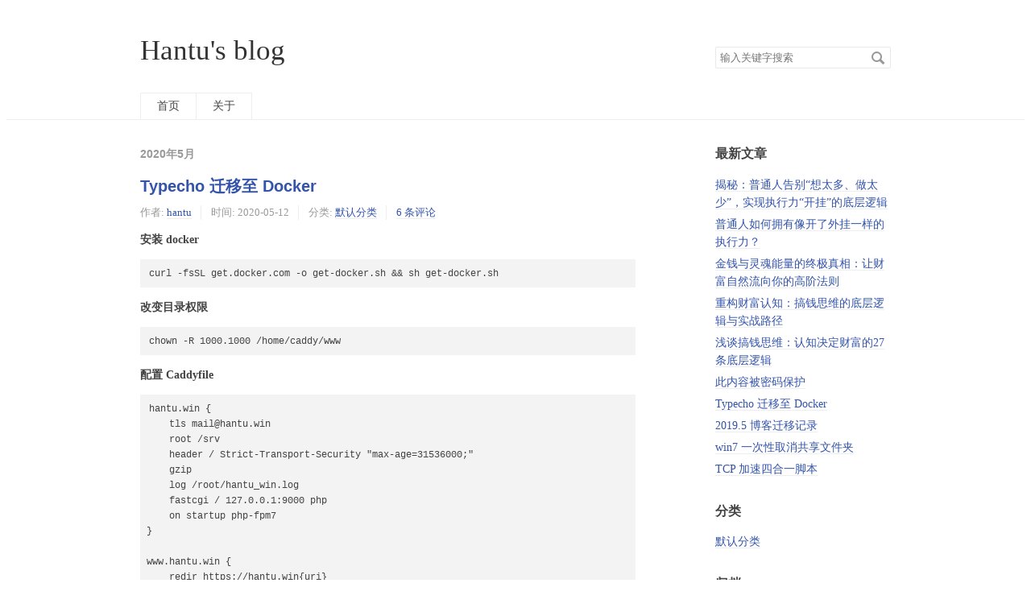

--- FILE ---
content_type: text/html; charset=UTF-8
request_url: https://hantu.win/index.php/2020/05/
body_size: 3049
content:
<!DOCTYPE HTML>
<html class="no-js">
<head>
    <meta charset="UTF-8">
    <meta http-equiv="X-UA-Compatible" content="IE=edge">
    <meta name="renderer" content="webkit">
    <meta name="viewport" content="width=device-width, initial-scale=1, maximum-scale=1">
    <title>2020年5月 - Hantu's blog</title>

    <!-- 使用url函数转换相关路径 -->
    <link rel="stylesheet" href="//cdnjscn.b0.upaiyun.com/libs/normalize/2.1.3/normalize.min.css">
    <link rel="stylesheet" href="https://hantu.win/usr/themes/default/grid.css">
    <link rel="stylesheet" href="https://hantu.win/usr/themes/default/style.css">
<script async src="//pagead2.googlesyndication.com/pagead/js/adsbygoogle.js"></script>
	<script>
	  (adsbygoogle = window.adsbygoogle || []).push({
	      google_ad_client: "ca-pub-4331000026558401",
		          enable_page_level_ads: true
			    });
</script>
    <!--[if lt IE 9]>
    <script src="//cdnjscn.b0.upaiyun.com/libs/html5shiv/r29/html5.min.js"></script>
    <script src="//cdnjscn.b0.upaiyun.com/libs/respond.js/1.3.0/respond.min.js"></script>
    <![endif]-->

    <!-- 通过自有函数输出HTML头部信息 -->
    <meta name="keywords" content="hantu,vps,blog,linux" />
<meta name="generator" content="Typecho 1.1/17.10.30" />
<meta name="template" content="default" />
<link rel="alternate" type="application/rss+xml" title="2020年5月 &raquo; Hantu's blog &raquo; RSS 2.0" href="https://hantu.win/index.php/feed/2020/05/" />
<link rel="alternate" type="application/rdf+xml" title="2020年5月 &raquo; Hantu's blog &raquo; RSS 1.0" href="https://hantu.win/index.php/feed/rss/2020/05/" />
<link rel="alternate" type="application/atom+xml" title="2020年5月 &raquo; Hantu's blog &raquo; ATOM 1.0" href="https://hantu.win/index.php/feed/atom/2020/05/" />
</head>
<body>
<!--[if lt IE 8]>
    <div class="browsehappy" role="dialog">当前网页 <strong>不支持</strong> 你正在使用的浏览器. 为了正常的访问, 请 <a href="http://browsehappy.com/">升级你的浏览器</a>.</div>
<![endif]-->

<header id="header" class="clearfix">
    <div class="container">
        <div class="row">
            <div class="site-name col-mb-12 col-9">
                            <a id="logo" href="https://hantu.win/">Hantu's blog</a>
        	    <p class="description"></p>
                        </div>
            <div class="site-search col-3 kit-hidden-tb">
                <form id="search" method="post" action="https://hantu.win/" role="search">
                    <label for="s" class="sr-only">搜索关键字</label>
                    <input type="text" id="s" name="s" class="text" placeholder="输入关键字搜索" />
                    <button type="submit" class="submit">搜索</button>
                </form>
            </div>
            <div class="col-mb-12">
                <nav id="nav-menu" class="clearfix" role="navigation">
                    <a href="https://hantu.win/">首页</a>
                                                            <a href="https://hantu.win/index.php/start-page.html" title="关于">关于</a>
                                    </nav>
            </div>
        </div><!-- end .row -->
    </div>
</header><!-- end #header -->
<div id="body">
    <div class="container">
        <div class="row">

    
    

    <div class="col-mb-12 col-8" id="main" role="main">
        <h3 class="archive-title">2020年5月</h3>
            	            <article class="post" itemscope itemtype="http://schema.org/BlogPosting">
    			<h2 class="post-title" itemprop="name headline"><a itemprop="url" href="https://hantu.win/index.php/archives/2020_Typecho_Docker.html">Typecho 迁移至 Docker</a></h2>
    			<ul class="post-meta">
    				<li itemprop="author" itemscope itemtype="http://schema.org/Person">作者: <a itemprop="name" href="https://hantu.win/index.php/author/1/" rel="author">hantu</a></li>
    				<li>时间: <time datetime="2020-05-12T23:54:00+00:00" itemprop="datePublished">2020-05-12</time></li>
    				<li>分类: <a href="https://hantu.win/index.php/category/default/">默认分类</a></li>
                    <li itemprop="interactionCount"><a href="https://hantu.win/index.php/archives/2020_Typecho_Docker.html#comments">6 条评论</a></li>
    			</ul>
                <div class="post-content" itemprop="articleBody">
        			<p><strong>安装 docker</strong></p><pre><code>curl -fsSL get.docker.com -o get-docker.sh &amp;&amp; sh get-docker.sh</code></pre><p><strong>改变目录权限</strong></p><pre><code>chown -R 1000.1000 /home/caddy/www</code></pre><p><strong>配置 Caddyfile</strong></p><pre><code>hantu.win {
    tls <a href="/cdn-cgi/l/email-protection" class="__cf_email__" data-cfemail="3f525e56537f575e514b4a11485651">[email&#160;protected]</a>
    root /srv
    header / Strict-Transport-Security &quot;max-age=31536000;&quot;
    gzip
    log /root/hantu_win.log
    fastcgi / 127.0.0.1:9000 php
    on startup php-fpm7
}

www.hantu.win {
    redir https://hantu.win{uri}
}
blog.hantu.win {
    redir https://hantu.win{uri}
}
</code></pre><p><strong>docker 运行</strong></p><pre><code>docker run -d \
--name=caddy \
--restart=always \
-e ACME_AGREE=true \
-v /home/caddy/Caddyfile:/etc/Caddyfile \
-v /home/caddy/.caddy:/root/.caddy \
-v /home/caddy/www:/srv \
-p 80:80 -p 443:443 -p 2015:2015 \
abiosoft/caddy:php</code></pre>                </div>
    		</article>
    	        
            </div><!-- end #main -->

	<div class="col-mb-12 col-offset-1 col-3 kit-hidden-tb" id="secondary" role="complementary">
        <section class="widget">
		<h3 class="widget-title">最新文章</h3>
        <ul class="widget-list">
            <li><a href="https://hantu.win/index.php/archives/66.html">揭秘：普通人告别“想太多、做太少”，实现执行力“开挂”的底层逻辑</a></li><li><a href="https://hantu.win/index.php/archives/65.html">普通人如何拥有像开了外挂一样的执行力？</a></li><li><a href="https://hantu.win/index.php/archives/64.html">金钱与灵魂能量的终极真相：让财富自然流向你的高阶法则</a></li><li><a href="https://hantu.win/index.php/archives/63.html">重构财富认知：搞钱思维的底层逻辑与实战路径</a></li><li><a href="https://hantu.win/index.php/archives/62.html">浅谈搞钱思维：认知决定财富的27条底层逻辑</a></li><li><a href="https://hantu.win/index.php/archives/60.html">此内容被密码保护</a></li><li><a href="https://hantu.win/index.php/archives/2020_Typecho_Docker.html">Typecho 迁移至 Docker</a></li><li><a href="https://hantu.win/index.php/archives/Caddy-Typecho-setup.html">2019.5 博客迁移记录</a></li><li><a href="https://hantu.win/index.php/archives/Win7-cancel-shared-folder-at-one-time.html">win7 一次性取消共享文件夹</a></li><li><a href="https://hantu.win/index.php/archives/Linux-NetSpeed.html">TCP 加速四合一脚本</a></li>        </ul>
    </section>
    
    
        <section class="widget">
		<h3 class="widget-title">分类</h3>
        <ul class="widget-list"><li class="category-level-0 category-parent"><a href="https://hantu.win/index.php/category/default/">默认分类</a></li></ul>	</section>
    
        <section class="widget">
		<h3 class="widget-title">归档</h3>
        <ul class="widget-list">
            <li><a href="https://hantu.win/index.php/2025/03/">March 2025</a></li><li><a href="https://hantu.win/index.php/2023/05/">May 2023</a></li><li><a href="https://hantu.win/index.php/2020/05/">May 2020</a></li><li><a href="https://hantu.win/index.php/2019/05/">May 2019</a></li><li><a href="https://hantu.win/index.php/2019/01/">January 2019</a></li><li><a href="https://hantu.win/index.php/2018/12/">December 2018</a></li><li><a href="https://hantu.win/index.php/2018/10/">October 2018</a></li><li><a href="https://hantu.win/index.php/2018/07/">July 2018</a></li><li><a href="https://hantu.win/index.php/2018/06/">June 2018</a></li><li><a href="https://hantu.win/index.php/2018/05/">May 2018</a></li><li><a href="https://hantu.win/index.php/2018/02/">February 2018</a></li><li><a href="https://hantu.win/index.php/2018/01/">January 2018</a></li><li><a href="https://hantu.win/index.php/2017/12/">December 2017</a></li><li><a href="https://hantu.win/index.php/2017/11/">November 2017</a></li><li><a href="https://hantu.win/index.php/2017/10/">October 2017</a></li><li><a href="https://hantu.win/index.php/2017/09/">September 2017</a></li><li><a href="https://hantu.win/index.php/2017/08/">August 2017</a></li><li><a href="https://hantu.win/index.php/2017/07/">July 2017</a></li><li><a href="https://hantu.win/index.php/2017/06/">June 2017</a></li><li><a href="https://hantu.win/index.php/2017/05/">May 2017</a></li><li><a href="https://hantu.win/index.php/2017/04/">April 2017</a></li><li><a href="https://hantu.win/index.php/2017/03/">March 2017</a></li><li><a href="https://hantu.win/index.php/2017/02/">February 2017</a></li><li><a href="https://hantu.win/index.php/2017/01/">January 2017</a></li>        </ul>
	</section>
    
    	<section class="widget">
		<h3 class="widget-title">其它</h3>
        <ul class="widget-list">
                            <li class="last"><a href="https://hantu.win/admin/login.php">登录</a></li>
                        <li><a href="https://hantu.win/index.php/feed/">文章 RSS</a></li>
            <li><a href="https://hantu.win/index.php/feed/comments/">评论 RSS</a></li>
            <li><a href="https://billing.virmach.com/aff.php?aff=2130">Virmach</a></li>
        </ul>
	</section>
    
</div><!-- end #sidebar -->
	
        </div><!-- end .row -->
    </div>
</div><!-- end #body -->

<footer id="footer" role="contentinfo">
    &copy; 2025 <a href="https://hantu.win/">Hantu's blog</a>.
    由 <a href="http://www.typecho.org">Typecho</a> 强力驱动.
</footer><!-- end #footer -->

<script data-cfasync="false" src="/cdn-cgi/scripts/5c5dd728/cloudflare-static/email-decode.min.js"></script></body>
</html>


--- FILE ---
content_type: text/html; charset=utf-8
request_url: https://www.google.com/recaptcha/api2/aframe
body_size: 267
content:
<!DOCTYPE HTML><html><head><meta http-equiv="content-type" content="text/html; charset=UTF-8"></head><body><script nonce="BCA_RjtNZ1y90t91W-kezg">/** Anti-fraud and anti-abuse applications only. See google.com/recaptcha */ try{var clients={'sodar':'https://pagead2.googlesyndication.com/pagead/sodar?'};window.addEventListener("message",function(a){try{if(a.source===window.parent){var b=JSON.parse(a.data);var c=clients[b['id']];if(c){var d=document.createElement('img');d.src=c+b['params']+'&rc='+(localStorage.getItem("rc::a")?sessionStorage.getItem("rc::b"):"");window.document.body.appendChild(d);sessionStorage.setItem("rc::e",parseInt(sessionStorage.getItem("rc::e")||0)+1);localStorage.setItem("rc::h",'1762293594510');}}}catch(b){}});window.parent.postMessage("_grecaptcha_ready", "*");}catch(b){}</script></body></html>